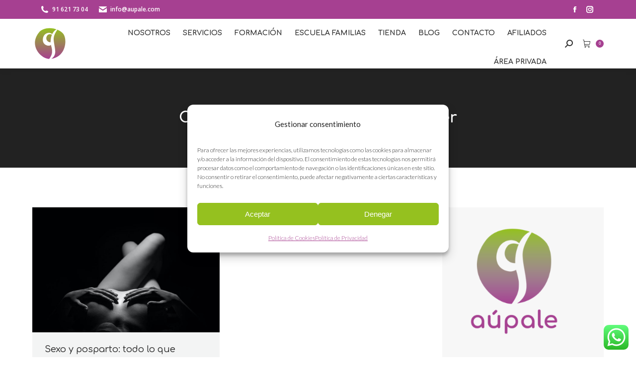

--- FILE ---
content_type: image/svg+xml
request_url: https://aupale.com/wp-content/uploads/2019/08/logo-cabecera.svg
body_size: 705
content:
<?xml version="1.0" encoding="utf-8"?>
<!-- Generator: Adobe Illustrator 22.0.1, SVG Export Plug-In . SVG Version: 6.00 Build 0)  -->
<svg version="1.1" id="Capa_1" xmlns="http://www.w3.org/2000/svg" xmlns:xlink="http://www.w3.org/1999/xlink" x="0px" y="0px"
	 width="70px" height="70px" viewBox="0 0 70 70" style="enable-background:new 0 0 70 70;" xml:space="preserve">
<style type="text/css">
	.st0{fill:url(#SVGID_1_);}
	.st1{fill:#FFFFFF;}
</style>
<g>
	<g>
		
			<linearGradient id="SVGID_1_" gradientUnits="userSpaceOnUse" x1="36.6879" y1="69.066" x2="36.6879" y2="5.7168" gradientTransform="matrix(1 0 0 -1 0 72)">
			<stop  offset="0" style="stop-color:#95C122"/>
			<stop  offset="1" style="stop-color:#A74091"/>
		</linearGradient>
		<path class="st0" d="M13.1,12.5C25.1-3.2,54.7,2.4,64,14.9c8.7,11.8,5,49.7-28.7,51.3C19.9,67-8.2,40.3,13.1,12.5z"/>
	</g>
	<g>
		<path class="st1" d="M49.8,5.4c1.5-0.7,2.1,0,1.5,1c-0.6,1-7.9,10.5-7.4,19.4c0.5,9.4,3.8,19.9,3.2,27.5
			c-0.7,7.8-6,11.8-10.3,14.2c-3.9,2.1-2.6-0.7-1.9-1.5c0.7-0.8,5.2-7.4,5.6-12.1c0.3-4.7,0.5-7.1-1.7-14.7
			C35.2,26.8,40.1,9.9,49.8,5.4z"/>
		<path class="st1" d="M40.7,14.9c1,0.9,0.8,1.7-0.5,1.2c-1-0.4-6.3-2.1-9.2,1.6c-6.3,8.2,2.1,16.3,8.8,13.7c1.8-0.7,2.5-0.3,2.3,1
			c-0.2,1.1-3.9,9.5-13.4,5.5c-9.4-4-7.9-15.5-4-20.7C28.7,12.1,36.2,10.8,40.7,14.9z"/>
	</g>
</g>
</svg>
